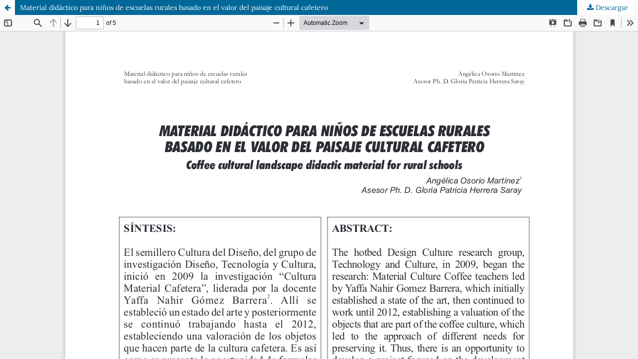

--- FILE ---
content_type: text/html; charset=utf-8
request_url: https://revistas.ucp.edu.co/index.php/grafias/article/view/1382/1390
body_size: 1056
content:
<!DOCTYPE html>
<html lang="es" xml:lang="es">
<head>
	<meta http-equiv="Content-Type" content="text/html; charset=utf-8" />
	<meta name="viewport" content="width=device-width, initial-scale=1.0">
	<title>Vista de Material didáctico para niños de escuelas rurales basado en el valor del paisaje cultural cafetero</title>

	
<meta name="generator" content="Open Journal Systems 3.4.0.8">
	<link rel="stylesheet" href="https://revistas.ucp.edu.co/index.php/grafias/$$$call$$$/page/page/css?name=stylesheet" type="text/css" /><link rel="stylesheet" href="https://revistas.ucp.edu.co/index.php/grafias/$$$call$$$/page/page/css?name=font" type="text/css" /><link rel="stylesheet" href="https://revistas.ucp.edu.co/lib/pkp/styles/fontawesome/fontawesome.css?v=3.4.0.8" type="text/css" />
	<script src="https://revistas.ucp.edu.co/lib/pkp/lib/vendor/components/jquery/jquery.min.js?v=3.4.0.8" type="text/javascript"></script><script src="https://revistas.ucp.edu.co/lib/pkp/lib/vendor/components/jqueryui/jquery-ui.min.js?v=3.4.0.8" type="text/javascript"></script><script src="https://revistas.ucp.edu.co/plugins/themes/default/js/lib/popper/popper.js?v=3.4.0.8" type="text/javascript"></script><script src="https://revistas.ucp.edu.co/plugins/themes/default/js/lib/bootstrap/util.js?v=3.4.0.8" type="text/javascript"></script><script src="https://revistas.ucp.edu.co/plugins/themes/default/js/lib/bootstrap/dropdown.js?v=3.4.0.8" type="text/javascript"></script><script src="https://revistas.ucp.edu.co/plugins/themes/default/js/main.js?v=3.4.0.8" type="text/javascript"></script>
</head>
<body class="pkp_page_article pkp_op_view">

		<header class="header_view">

		<a href="https://revistas.ucp.edu.co/index.php/grafias/article/view/1382" class="return">
			<span class="pkp_screen_reader">
									Volver a los detalles del artículo
							</span>
		</a>

		<a href="https://revistas.ucp.edu.co/index.php/grafias/article/view/1382" class="title">
			Material didáctico para niños de escuelas rurales basado en el valor del paisaje cultural cafetero
		</a>

		<a href="https://revistas.ucp.edu.co/index.php/grafias/article/download/1382/1390/2603" class="download" download>
			<span class="label">
				Descargar
			</span>
			<span class="pkp_screen_reader">
				Descargar PDF
			</span>
		</a>

	</header>

	<script type="text/javascript">
		// Creating iframe's src in JS instead of Smarty so that EZProxy-using sites can find our domain in $pdfUrl and do their rewrites on it.
		$(document).ready(function() {
			var urlBase = "https://revistas.ucp.edu.co/plugins/generic/pdfJsViewer/pdf.js/web/viewer.html?file=";
			var pdfUrl = "https://revistas.ucp.edu.co/index.php/grafias/article/download/1382/1390/2603";
			$("#pdfCanvasContainer > iframe").attr("src", urlBase + encodeURIComponent(pdfUrl));
		});
	</script>

	<div id="pdfCanvasContainer" class="galley_view">
				<iframe src="" width="100%" height="100%" style="min-height: 500px;" title="PDF de Material didáctico para niños de escuelas rurales basado en el valor del paisaje cultural cafetero" allowfullscreen webkitallowfullscreen></iframe>
	</div>
	
</body>
</html>
